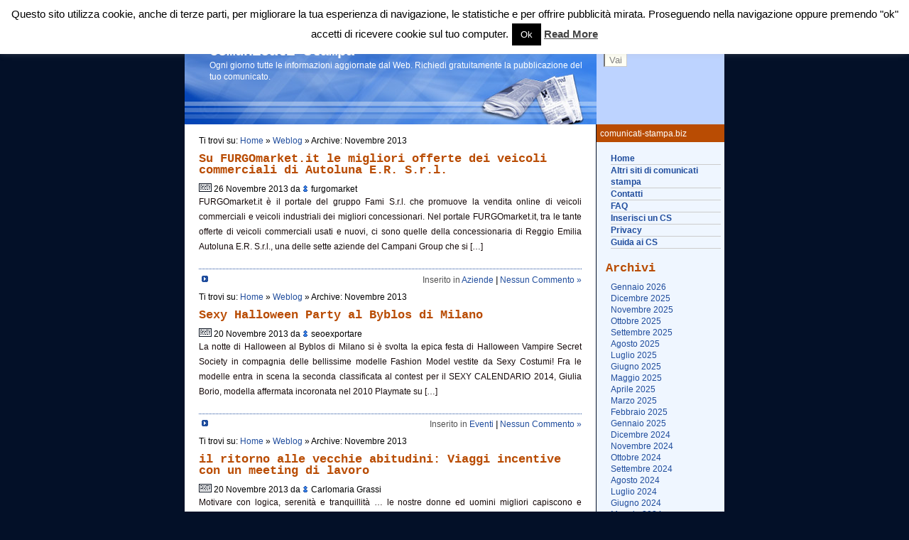

--- FILE ---
content_type: text/html; charset=UTF-8
request_url: https://www.comunicati-stampa.biz/2013/11/
body_size: 14018
content:
<!DOCTYPE html PUBLIC "-//W3C//DTD XHTML 1.0 Transitional//EN" "http://www.w3.org/TR/xhtml1/DTD/xhtml1-transitional.dtd">

<html xmlns="http://www.w3.org/1999/xhtml">

<head profile="http://gmpg.org/xfn/11">

<meta http-equiv="Content-Type" content="text/html; charset=UTF-8" />

<title>Comunicati stampaNovembre, 2013 | Comunicati stampa</title>

 <meta name="generator" content="WordPress 6.9" /> <!-- leave this for stats -->

<link rel="stylesheet" href="https://www.comunicati-stampa.biz/wp-content/themes/lightbiz-10/style.css" type="text/css" media="screen" />

<link rel="alternate" type="application/rss+xml" title="RSS 2.0" href="https://www.comunicati-stampa.biz/feed/" />

<link rel="alternate" type="text/xml" title="RSS .92" href="https://www.comunicati-stampa.biz/feed/rss/" />

<link rel="alternate" type="application/atom+xml" title="Atom 0.3" href="https://www.comunicati-stampa.biz/feed/atom/" />

<link rel="pingback" href="" />



		<!-- All in One SEO 4.9.3 - aioseo.com -->
	<meta name="robots" content="max-image-preview:large" />
	<link rel="canonical" href="https://www.comunicati-stampa.biz/2013/11/" />
	<link rel="next" href="https://www.comunicati-stampa.biz/2013/11/page/2/" />
	<meta name="generator" content="All in One SEO (AIOSEO) 4.9.3" />
		<script type="application/ld+json" class="aioseo-schema">
			{"@context":"https:\/\/schema.org","@graph":[{"@type":"BreadcrumbList","@id":"https:\/\/www.comunicati-stampa.biz\/2013\/11\/#breadcrumblist","itemListElement":[{"@type":"ListItem","@id":"https:\/\/www.comunicati-stampa.biz#listItem","position":1,"name":"Home","item":"https:\/\/www.comunicati-stampa.biz","nextItem":{"@type":"ListItem","@id":"https:\/\/www.comunicati-stampa.biz\/2013\/#listItem","name":2013}},{"@type":"ListItem","@id":"https:\/\/www.comunicati-stampa.biz\/2013\/#listItem","position":2,"name":2013,"item":"https:\/\/www.comunicati-stampa.biz\/2013\/","nextItem":{"@type":"ListItem","@id":"https:\/\/www.comunicati-stampa.biz\/2013\/11\/#listItem","name":"11"},"previousItem":{"@type":"ListItem","@id":"https:\/\/www.comunicati-stampa.biz#listItem","name":"Home"}},{"@type":"ListItem","@id":"https:\/\/www.comunicati-stampa.biz\/2013\/11\/#listItem","position":3,"name":"11","previousItem":{"@type":"ListItem","@id":"https:\/\/www.comunicati-stampa.biz\/2013\/#listItem","name":2013}}]},{"@type":"CollectionPage","@id":"https:\/\/www.comunicati-stampa.biz\/2013\/11\/#collectionpage","url":"https:\/\/www.comunicati-stampa.biz\/2013\/11\/","name":"Novembre, 2013 | Comunicati stampa","inLanguage":"it-IT","isPartOf":{"@id":"https:\/\/www.comunicati-stampa.biz\/#website"},"breadcrumb":{"@id":"https:\/\/www.comunicati-stampa.biz\/2013\/11\/#breadcrumblist"}},{"@type":"Organization","@id":"https:\/\/www.comunicati-stampa.biz\/#organization","name":"ComunicatiStampa.biz","description":"Ogni giorno tutte le informazioni aggiornate dal Web. Richiedi gratuitamente la pubblicazione del tuo comunicato.","url":"https:\/\/www.comunicati-stampa.biz\/"},{"@type":"WebSite","@id":"https:\/\/www.comunicati-stampa.biz\/#website","url":"https:\/\/www.comunicati-stampa.biz\/","name":"Comunicati stampa","description":"Ogni giorno tutte le informazioni aggiornate dal Web. Richiedi gratuitamente la pubblicazione del tuo comunicato.","inLanguage":"it-IT","publisher":{"@id":"https:\/\/www.comunicati-stampa.biz\/#organization"}}]}
		</script>
		<!-- All in One SEO -->

<link rel='dns-prefetch' href='//apis.google.com' />
<link rel='dns-prefetch' href='//platform.twitter.com' />
<link rel='dns-prefetch' href='//platform.linkedin.com' />
<style id='wp-img-auto-sizes-contain-inline-css' type='text/css'>
img:is([sizes=auto i],[sizes^="auto," i]){contain-intrinsic-size:3000px 1500px}
/*# sourceURL=wp-img-auto-sizes-contain-inline-css */
</style>
<style id='wp-emoji-styles-inline-css' type='text/css'>

	img.wp-smiley, img.emoji {
		display: inline !important;
		border: none !important;
		box-shadow: none !important;
		height: 1em !important;
		width: 1em !important;
		margin: 0 0.07em !important;
		vertical-align: -0.1em !important;
		background: none !important;
		padding: 0 !important;
	}
/*# sourceURL=wp-emoji-styles-inline-css */
</style>
<style id='wp-block-library-inline-css' type='text/css'>
:root{--wp-block-synced-color:#7a00df;--wp-block-synced-color--rgb:122,0,223;--wp-bound-block-color:var(--wp-block-synced-color);--wp-editor-canvas-background:#ddd;--wp-admin-theme-color:#007cba;--wp-admin-theme-color--rgb:0,124,186;--wp-admin-theme-color-darker-10:#006ba1;--wp-admin-theme-color-darker-10--rgb:0,107,160.5;--wp-admin-theme-color-darker-20:#005a87;--wp-admin-theme-color-darker-20--rgb:0,90,135;--wp-admin-border-width-focus:2px}@media (min-resolution:192dpi){:root{--wp-admin-border-width-focus:1.5px}}.wp-element-button{cursor:pointer}:root .has-very-light-gray-background-color{background-color:#eee}:root .has-very-dark-gray-background-color{background-color:#313131}:root .has-very-light-gray-color{color:#eee}:root .has-very-dark-gray-color{color:#313131}:root .has-vivid-green-cyan-to-vivid-cyan-blue-gradient-background{background:linear-gradient(135deg,#00d084,#0693e3)}:root .has-purple-crush-gradient-background{background:linear-gradient(135deg,#34e2e4,#4721fb 50%,#ab1dfe)}:root .has-hazy-dawn-gradient-background{background:linear-gradient(135deg,#faaca8,#dad0ec)}:root .has-subdued-olive-gradient-background{background:linear-gradient(135deg,#fafae1,#67a671)}:root .has-atomic-cream-gradient-background{background:linear-gradient(135deg,#fdd79a,#004a59)}:root .has-nightshade-gradient-background{background:linear-gradient(135deg,#330968,#31cdcf)}:root .has-midnight-gradient-background{background:linear-gradient(135deg,#020381,#2874fc)}:root{--wp--preset--font-size--normal:16px;--wp--preset--font-size--huge:42px}.has-regular-font-size{font-size:1em}.has-larger-font-size{font-size:2.625em}.has-normal-font-size{font-size:var(--wp--preset--font-size--normal)}.has-huge-font-size{font-size:var(--wp--preset--font-size--huge)}.has-text-align-center{text-align:center}.has-text-align-left{text-align:left}.has-text-align-right{text-align:right}.has-fit-text{white-space:nowrap!important}#end-resizable-editor-section{display:none}.aligncenter{clear:both}.items-justified-left{justify-content:flex-start}.items-justified-center{justify-content:center}.items-justified-right{justify-content:flex-end}.items-justified-space-between{justify-content:space-between}.screen-reader-text{border:0;clip-path:inset(50%);height:1px;margin:-1px;overflow:hidden;padding:0;position:absolute;width:1px;word-wrap:normal!important}.screen-reader-text:focus{background-color:#ddd;clip-path:none;color:#444;display:block;font-size:1em;height:auto;left:5px;line-height:normal;padding:15px 23px 14px;text-decoration:none;top:5px;width:auto;z-index:100000}html :where(.has-border-color){border-style:solid}html :where([style*=border-top-color]){border-top-style:solid}html :where([style*=border-right-color]){border-right-style:solid}html :where([style*=border-bottom-color]){border-bottom-style:solid}html :where([style*=border-left-color]){border-left-style:solid}html :where([style*=border-width]){border-style:solid}html :where([style*=border-top-width]){border-top-style:solid}html :where([style*=border-right-width]){border-right-style:solid}html :where([style*=border-bottom-width]){border-bottom-style:solid}html :where([style*=border-left-width]){border-left-style:solid}html :where(img[class*=wp-image-]){height:auto;max-width:100%}:where(figure){margin:0 0 1em}html :where(.is-position-sticky){--wp-admin--admin-bar--position-offset:var(--wp-admin--admin-bar--height,0px)}@media screen and (max-width:600px){html :where(.is-position-sticky){--wp-admin--admin-bar--position-offset:0px}}

/*# sourceURL=wp-block-library-inline-css */
</style><style id='global-styles-inline-css' type='text/css'>
:root{--wp--preset--aspect-ratio--square: 1;--wp--preset--aspect-ratio--4-3: 4/3;--wp--preset--aspect-ratio--3-4: 3/4;--wp--preset--aspect-ratio--3-2: 3/2;--wp--preset--aspect-ratio--2-3: 2/3;--wp--preset--aspect-ratio--16-9: 16/9;--wp--preset--aspect-ratio--9-16: 9/16;--wp--preset--color--black: #000000;--wp--preset--color--cyan-bluish-gray: #abb8c3;--wp--preset--color--white: #ffffff;--wp--preset--color--pale-pink: #f78da7;--wp--preset--color--vivid-red: #cf2e2e;--wp--preset--color--luminous-vivid-orange: #ff6900;--wp--preset--color--luminous-vivid-amber: #fcb900;--wp--preset--color--light-green-cyan: #7bdcb5;--wp--preset--color--vivid-green-cyan: #00d084;--wp--preset--color--pale-cyan-blue: #8ed1fc;--wp--preset--color--vivid-cyan-blue: #0693e3;--wp--preset--color--vivid-purple: #9b51e0;--wp--preset--gradient--vivid-cyan-blue-to-vivid-purple: linear-gradient(135deg,rgb(6,147,227) 0%,rgb(155,81,224) 100%);--wp--preset--gradient--light-green-cyan-to-vivid-green-cyan: linear-gradient(135deg,rgb(122,220,180) 0%,rgb(0,208,130) 100%);--wp--preset--gradient--luminous-vivid-amber-to-luminous-vivid-orange: linear-gradient(135deg,rgb(252,185,0) 0%,rgb(255,105,0) 100%);--wp--preset--gradient--luminous-vivid-orange-to-vivid-red: linear-gradient(135deg,rgb(255,105,0) 0%,rgb(207,46,46) 100%);--wp--preset--gradient--very-light-gray-to-cyan-bluish-gray: linear-gradient(135deg,rgb(238,238,238) 0%,rgb(169,184,195) 100%);--wp--preset--gradient--cool-to-warm-spectrum: linear-gradient(135deg,rgb(74,234,220) 0%,rgb(151,120,209) 20%,rgb(207,42,186) 40%,rgb(238,44,130) 60%,rgb(251,105,98) 80%,rgb(254,248,76) 100%);--wp--preset--gradient--blush-light-purple: linear-gradient(135deg,rgb(255,206,236) 0%,rgb(152,150,240) 100%);--wp--preset--gradient--blush-bordeaux: linear-gradient(135deg,rgb(254,205,165) 0%,rgb(254,45,45) 50%,rgb(107,0,62) 100%);--wp--preset--gradient--luminous-dusk: linear-gradient(135deg,rgb(255,203,112) 0%,rgb(199,81,192) 50%,rgb(65,88,208) 100%);--wp--preset--gradient--pale-ocean: linear-gradient(135deg,rgb(255,245,203) 0%,rgb(182,227,212) 50%,rgb(51,167,181) 100%);--wp--preset--gradient--electric-grass: linear-gradient(135deg,rgb(202,248,128) 0%,rgb(113,206,126) 100%);--wp--preset--gradient--midnight: linear-gradient(135deg,rgb(2,3,129) 0%,rgb(40,116,252) 100%);--wp--preset--font-size--small: 13px;--wp--preset--font-size--medium: 20px;--wp--preset--font-size--large: 36px;--wp--preset--font-size--x-large: 42px;--wp--preset--spacing--20: 0.44rem;--wp--preset--spacing--30: 0.67rem;--wp--preset--spacing--40: 1rem;--wp--preset--spacing--50: 1.5rem;--wp--preset--spacing--60: 2.25rem;--wp--preset--spacing--70: 3.38rem;--wp--preset--spacing--80: 5.06rem;--wp--preset--shadow--natural: 6px 6px 9px rgba(0, 0, 0, 0.2);--wp--preset--shadow--deep: 12px 12px 50px rgba(0, 0, 0, 0.4);--wp--preset--shadow--sharp: 6px 6px 0px rgba(0, 0, 0, 0.2);--wp--preset--shadow--outlined: 6px 6px 0px -3px rgb(255, 255, 255), 6px 6px rgb(0, 0, 0);--wp--preset--shadow--crisp: 6px 6px 0px rgb(0, 0, 0);}:where(.is-layout-flex){gap: 0.5em;}:where(.is-layout-grid){gap: 0.5em;}body .is-layout-flex{display: flex;}.is-layout-flex{flex-wrap: wrap;align-items: center;}.is-layout-flex > :is(*, div){margin: 0;}body .is-layout-grid{display: grid;}.is-layout-grid > :is(*, div){margin: 0;}:where(.wp-block-columns.is-layout-flex){gap: 2em;}:where(.wp-block-columns.is-layout-grid){gap: 2em;}:where(.wp-block-post-template.is-layout-flex){gap: 1.25em;}:where(.wp-block-post-template.is-layout-grid){gap: 1.25em;}.has-black-color{color: var(--wp--preset--color--black) !important;}.has-cyan-bluish-gray-color{color: var(--wp--preset--color--cyan-bluish-gray) !important;}.has-white-color{color: var(--wp--preset--color--white) !important;}.has-pale-pink-color{color: var(--wp--preset--color--pale-pink) !important;}.has-vivid-red-color{color: var(--wp--preset--color--vivid-red) !important;}.has-luminous-vivid-orange-color{color: var(--wp--preset--color--luminous-vivid-orange) !important;}.has-luminous-vivid-amber-color{color: var(--wp--preset--color--luminous-vivid-amber) !important;}.has-light-green-cyan-color{color: var(--wp--preset--color--light-green-cyan) !important;}.has-vivid-green-cyan-color{color: var(--wp--preset--color--vivid-green-cyan) !important;}.has-pale-cyan-blue-color{color: var(--wp--preset--color--pale-cyan-blue) !important;}.has-vivid-cyan-blue-color{color: var(--wp--preset--color--vivid-cyan-blue) !important;}.has-vivid-purple-color{color: var(--wp--preset--color--vivid-purple) !important;}.has-black-background-color{background-color: var(--wp--preset--color--black) !important;}.has-cyan-bluish-gray-background-color{background-color: var(--wp--preset--color--cyan-bluish-gray) !important;}.has-white-background-color{background-color: var(--wp--preset--color--white) !important;}.has-pale-pink-background-color{background-color: var(--wp--preset--color--pale-pink) !important;}.has-vivid-red-background-color{background-color: var(--wp--preset--color--vivid-red) !important;}.has-luminous-vivid-orange-background-color{background-color: var(--wp--preset--color--luminous-vivid-orange) !important;}.has-luminous-vivid-amber-background-color{background-color: var(--wp--preset--color--luminous-vivid-amber) !important;}.has-light-green-cyan-background-color{background-color: var(--wp--preset--color--light-green-cyan) !important;}.has-vivid-green-cyan-background-color{background-color: var(--wp--preset--color--vivid-green-cyan) !important;}.has-pale-cyan-blue-background-color{background-color: var(--wp--preset--color--pale-cyan-blue) !important;}.has-vivid-cyan-blue-background-color{background-color: var(--wp--preset--color--vivid-cyan-blue) !important;}.has-vivid-purple-background-color{background-color: var(--wp--preset--color--vivid-purple) !important;}.has-black-border-color{border-color: var(--wp--preset--color--black) !important;}.has-cyan-bluish-gray-border-color{border-color: var(--wp--preset--color--cyan-bluish-gray) !important;}.has-white-border-color{border-color: var(--wp--preset--color--white) !important;}.has-pale-pink-border-color{border-color: var(--wp--preset--color--pale-pink) !important;}.has-vivid-red-border-color{border-color: var(--wp--preset--color--vivid-red) !important;}.has-luminous-vivid-orange-border-color{border-color: var(--wp--preset--color--luminous-vivid-orange) !important;}.has-luminous-vivid-amber-border-color{border-color: var(--wp--preset--color--luminous-vivid-amber) !important;}.has-light-green-cyan-border-color{border-color: var(--wp--preset--color--light-green-cyan) !important;}.has-vivid-green-cyan-border-color{border-color: var(--wp--preset--color--vivid-green-cyan) !important;}.has-pale-cyan-blue-border-color{border-color: var(--wp--preset--color--pale-cyan-blue) !important;}.has-vivid-cyan-blue-border-color{border-color: var(--wp--preset--color--vivid-cyan-blue) !important;}.has-vivid-purple-border-color{border-color: var(--wp--preset--color--vivid-purple) !important;}.has-vivid-cyan-blue-to-vivid-purple-gradient-background{background: var(--wp--preset--gradient--vivid-cyan-blue-to-vivid-purple) !important;}.has-light-green-cyan-to-vivid-green-cyan-gradient-background{background: var(--wp--preset--gradient--light-green-cyan-to-vivid-green-cyan) !important;}.has-luminous-vivid-amber-to-luminous-vivid-orange-gradient-background{background: var(--wp--preset--gradient--luminous-vivid-amber-to-luminous-vivid-orange) !important;}.has-luminous-vivid-orange-to-vivid-red-gradient-background{background: var(--wp--preset--gradient--luminous-vivid-orange-to-vivid-red) !important;}.has-very-light-gray-to-cyan-bluish-gray-gradient-background{background: var(--wp--preset--gradient--very-light-gray-to-cyan-bluish-gray) !important;}.has-cool-to-warm-spectrum-gradient-background{background: var(--wp--preset--gradient--cool-to-warm-spectrum) !important;}.has-blush-light-purple-gradient-background{background: var(--wp--preset--gradient--blush-light-purple) !important;}.has-blush-bordeaux-gradient-background{background: var(--wp--preset--gradient--blush-bordeaux) !important;}.has-luminous-dusk-gradient-background{background: var(--wp--preset--gradient--luminous-dusk) !important;}.has-pale-ocean-gradient-background{background: var(--wp--preset--gradient--pale-ocean) !important;}.has-electric-grass-gradient-background{background: var(--wp--preset--gradient--electric-grass) !important;}.has-midnight-gradient-background{background: var(--wp--preset--gradient--midnight) !important;}.has-small-font-size{font-size: var(--wp--preset--font-size--small) !important;}.has-medium-font-size{font-size: var(--wp--preset--font-size--medium) !important;}.has-large-font-size{font-size: var(--wp--preset--font-size--large) !important;}.has-x-large-font-size{font-size: var(--wp--preset--font-size--x-large) !important;}
/*# sourceURL=global-styles-inline-css */
</style>

<style id='classic-theme-styles-inline-css' type='text/css'>
/*! This file is auto-generated */
.wp-block-button__link{color:#fff;background-color:#32373c;border-radius:9999px;box-shadow:none;text-decoration:none;padding:calc(.667em + 2px) calc(1.333em + 2px);font-size:1.125em}.wp-block-file__button{background:#32373c;color:#fff;text-decoration:none}
/*# sourceURL=/wp-includes/css/classic-themes.min.css */
</style>
<link rel='stylesheet' id='cookie-law-info-css' href='https://www.comunicati-stampa.biz/wp-content/plugins/cookie-law-info/legacy/public/css/cookie-law-info-public.css?ver=3.4.0' type='text/css' media='all' />
<link rel='stylesheet' id='cookie-law-info-gdpr-css' href='https://www.comunicati-stampa.biz/wp-content/plugins/cookie-law-info/legacy/public/css/cookie-law-info-gdpr.css?ver=3.4.0' type='text/css' media='all' />
<link rel='stylesheet' id='wpcf-css' href='https://www.comunicati-stampa.biz/wp-content/plugins/wp-contact-form/wpcf.css?ver=20110218' type='text/css' media='all' />
<script type="text/javascript" src="https://www.comunicati-stampa.biz/wp-includes/js/jquery/jquery.min.js?ver=3.7.1" id="jquery-core-js"></script>
<script type="text/javascript" src="https://www.comunicati-stampa.biz/wp-includes/js/jquery/jquery-migrate.min.js?ver=3.4.1" id="jquery-migrate-js"></script>
<script type="text/javascript" id="cookie-law-info-js-extra">
/* <![CDATA[ */
var Cli_Data = {"nn_cookie_ids":[],"cookielist":[],"non_necessary_cookies":[],"ccpaEnabled":"","ccpaRegionBased":"","ccpaBarEnabled":"","strictlyEnabled":["necessary","obligatoire"],"ccpaType":"gdpr","js_blocking":"","custom_integration":"","triggerDomRefresh":"","secure_cookies":""};
var cli_cookiebar_settings = {"animate_speed_hide":"500","animate_speed_show":"500","background":"#fff","border":"#444","border_on":"","button_1_button_colour":"#000","button_1_button_hover":"#000000","button_1_link_colour":"#fff","button_1_as_button":"1","button_1_new_win":"","button_2_button_colour":"#333","button_2_button_hover":"#292929","button_2_link_colour":"#444","button_2_as_button":"","button_2_hidebar":"1","button_3_button_colour":"#000","button_3_button_hover":"#000000","button_3_link_colour":"#fff","button_3_as_button":"1","button_3_new_win":"","button_4_button_colour":"#000","button_4_button_hover":"#000000","button_4_link_colour":"#fff","button_4_as_button":"1","button_7_button_colour":"#61a229","button_7_button_hover":"#4e8221","button_7_link_colour":"#fff","button_7_as_button":"1","button_7_new_win":"","font_family":"inherit","header_fix":"","notify_animate_hide":"1","notify_animate_show":"1","notify_div_id":"#cookie-law-info-bar","notify_position_horizontal":"right","notify_position_vertical":"top","scroll_close":"","scroll_close_reload":"","accept_close_reload":"","reject_close_reload":"","showagain_tab":"1","showagain_background":"#fff","showagain_border":"#000","showagain_div_id":"#cookie-law-info-again","showagain_x_position":"100px","text":"#000","show_once_yn":"","show_once":"10000","logging_on":"","as_popup":"","popup_overlay":"1","bar_heading_text":"","cookie_bar_as":"banner","popup_showagain_position":"bottom-right","widget_position":"left"};
var log_object = {"ajax_url":"https://www.comunicati-stampa.biz/wp-admin/admin-ajax.php"};
//# sourceURL=cookie-law-info-js-extra
/* ]]> */
</script>
<script type="text/javascript" src="https://www.comunicati-stampa.biz/wp-content/plugins/cookie-law-info/legacy/public/js/cookie-law-info-public.js?ver=3.4.0" id="cookie-law-info-js"></script>
<script type="text/javascript" src="http://apis.google.com/js/plusone.js?ver=6.9" id="plusone-js"></script>
<script type="text/javascript" src="http://platform.twitter.com/widgets.js?ver=6.9" id="twitter-js"></script>
<script type="text/javascript" src="http://platform.linkedin.com/in.js?ver=6.9" id="linkedin-js"></script>
<link rel="https://api.w.org/" href="https://www.comunicati-stampa.biz/wp-json/" /><link rel="EditURI" type="application/rsd+xml" title="RSD" href="https://www.comunicati-stampa.biz/xmlrpc.php?rsd" />
<meta name="generator" content="WordPress 6.9" />
<link rel="icon" href="/favicon.ico" type="image/x-icon" /><link rel="shortcut icon" href="/favicon.ico" type="image/x-icon" /><link rel="stylesheet" type="text/css" href="https://www.comunicati-stampa.biz/wp-content/plugins/simple-likebuttons/simple_likebuttons.css" />
				<style type="text/css" id="c4wp-checkout-css">
					.woocommerce-checkout .c4wp_captcha_field {
						margin-bottom: 10px;
						margin-top: 15px;
						position: relative;
						display: inline-block;
					}
				</style>
							<style type="text/css" id="c4wp-v3-lp-form-css">
				.login #login, .login #lostpasswordform {
					min-width: 350px !important;
				}
				.wpforms-field-c4wp iframe {
					width: 100% !important;
				}
			</style>
			 
</head>

<body>
<div class="content">

	<div class="rside">
		<div class="topmenu"></div>
		<div class="loginbox">
			<div class="padding">
			  <form id="searchform" method="get" action="https://www.comunicati-stampa.biz/index.php">
				<br/>
				Cerca:  <input type="text" name="s" class="text" size="18" />
     
            <input type="submit" class="button" name="Submit" value="Vai" />
			
				</form>
			</div>
		</div>		<div class="topmain">comunicati-stampa.biz</div>
		<div class="menu">
	
			<div class="nav">
				<ul>
				<li class="page_item"><a href="https://www.comunicati-stampa.biz">Home</a></li>
				<li class="page_item page-item-1469"><a href="https://www.comunicati-stampa.biz/altri-siti-di-comunicati-stampa/">Altri siti di comunicati stampa</a></li>
<li class="page_item page-item-5"><a href="https://www.comunicati-stampa.biz/contatti/">Contatti</a></li>
<li class="page_item page-item-55963"><a href="https://www.comunicati-stampa.biz/faq/">FAQ</a></li>
<li class="page_item page-item-2"><a href="https://www.comunicati-stampa.biz/inserisci-un-comunicato-stampa/">Inserisci un CS</a></li>
<li class="page_item page-item-78938"><a href="https://www.comunicati-stampa.biz/privacy/">Privacy</a></li>


<li><a href="http://www.comunicati-stampa.biz/guida-ai-comunicati-stampa/" title="Guida ai comunicati stampa">Guida ai CS</a></li>
				</ul>
			</div>
			
				<h2>Archivi</h2>
			<ul>
					<li><a href='https://www.comunicati-stampa.biz/2026/01/'>Gennaio 2026</a></li>
	<li><a href='https://www.comunicati-stampa.biz/2025/12/'>Dicembre 2025</a></li>
	<li><a href='https://www.comunicati-stampa.biz/2025/11/'>Novembre 2025</a></li>
	<li><a href='https://www.comunicati-stampa.biz/2025/10/'>Ottobre 2025</a></li>
	<li><a href='https://www.comunicati-stampa.biz/2025/09/'>Settembre 2025</a></li>
	<li><a href='https://www.comunicati-stampa.biz/2025/08/'>Agosto 2025</a></li>
	<li><a href='https://www.comunicati-stampa.biz/2025/07/'>Luglio 2025</a></li>
	<li><a href='https://www.comunicati-stampa.biz/2025/06/'>Giugno 2025</a></li>
	<li><a href='https://www.comunicati-stampa.biz/2025/05/'>Maggio 2025</a></li>
	<li><a href='https://www.comunicati-stampa.biz/2025/04/'>Aprile 2025</a></li>
	<li><a href='https://www.comunicati-stampa.biz/2025/03/'>Marzo 2025</a></li>
	<li><a href='https://www.comunicati-stampa.biz/2025/02/'>Febbraio 2025</a></li>
	<li><a href='https://www.comunicati-stampa.biz/2025/01/'>Gennaio 2025</a></li>
	<li><a href='https://www.comunicati-stampa.biz/2024/12/'>Dicembre 2024</a></li>
	<li><a href='https://www.comunicati-stampa.biz/2024/11/'>Novembre 2024</a></li>
	<li><a href='https://www.comunicati-stampa.biz/2024/10/'>Ottobre 2024</a></li>
	<li><a href='https://www.comunicati-stampa.biz/2024/09/'>Settembre 2024</a></li>
	<li><a href='https://www.comunicati-stampa.biz/2024/08/'>Agosto 2024</a></li>
	<li><a href='https://www.comunicati-stampa.biz/2024/07/'>Luglio 2024</a></li>
	<li><a href='https://www.comunicati-stampa.biz/2024/06/'>Giugno 2024</a></li>
	<li><a href='https://www.comunicati-stampa.biz/2024/05/'>Maggio 2024</a></li>
	<li><a href='https://www.comunicati-stampa.biz/2024/04/'>Aprile 2024</a></li>
	<li><a href='https://www.comunicati-stampa.biz/2024/03/'>Marzo 2024</a></li>
	<li><a href='https://www.comunicati-stampa.biz/2024/02/'>Febbraio 2024</a></li>
	<li><a href='https://www.comunicati-stampa.biz/2024/01/'>Gennaio 2024</a></li>
	<li><a href='https://www.comunicati-stampa.biz/2023/12/'>Dicembre 2023</a></li>
	<li><a href='https://www.comunicati-stampa.biz/2023/11/'>Novembre 2023</a></li>
	<li><a href='https://www.comunicati-stampa.biz/2023/10/'>Ottobre 2023</a></li>
	<li><a href='https://www.comunicati-stampa.biz/2023/09/'>Settembre 2023</a></li>
	<li><a href='https://www.comunicati-stampa.biz/2023/08/'>Agosto 2023</a></li>
	<li><a href='https://www.comunicati-stampa.biz/2023/07/'>Luglio 2023</a></li>
	<li><a href='https://www.comunicati-stampa.biz/2023/06/'>Giugno 2023</a></li>
	<li><a href='https://www.comunicati-stampa.biz/2023/05/'>Maggio 2023</a></li>
	<li><a href='https://www.comunicati-stampa.biz/2023/04/'>Aprile 2023</a></li>
	<li><a href='https://www.comunicati-stampa.biz/2023/03/'>Marzo 2023</a></li>
	<li><a href='https://www.comunicati-stampa.biz/2023/02/'>Febbraio 2023</a></li>
	<li><a href='https://www.comunicati-stampa.biz/2023/01/'>Gennaio 2023</a></li>
	<li><a href='https://www.comunicati-stampa.biz/2022/12/'>Dicembre 2022</a></li>
	<li><a href='https://www.comunicati-stampa.biz/2022/11/'>Novembre 2022</a></li>
	<li><a href='https://www.comunicati-stampa.biz/2022/10/'>Ottobre 2022</a></li>
	<li><a href='https://www.comunicati-stampa.biz/2022/09/'>Settembre 2022</a></li>
	<li><a href='https://www.comunicati-stampa.biz/2022/08/'>Agosto 2022</a></li>
	<li><a href='https://www.comunicati-stampa.biz/2022/07/'>Luglio 2022</a></li>
	<li><a href='https://www.comunicati-stampa.biz/2022/06/'>Giugno 2022</a></li>
	<li><a href='https://www.comunicati-stampa.biz/2022/05/'>Maggio 2022</a></li>
	<li><a href='https://www.comunicati-stampa.biz/2022/04/'>Aprile 2022</a></li>
	<li><a href='https://www.comunicati-stampa.biz/2022/03/'>Marzo 2022</a></li>
	<li><a href='https://www.comunicati-stampa.biz/2022/02/'>Febbraio 2022</a></li>
	<li><a href='https://www.comunicati-stampa.biz/2022/01/'>Gennaio 2022</a></li>
	<li><a href='https://www.comunicati-stampa.biz/2021/12/'>Dicembre 2021</a></li>
	<li><a href='https://www.comunicati-stampa.biz/2021/11/'>Novembre 2021</a></li>
	<li><a href='https://www.comunicati-stampa.biz/2021/10/'>Ottobre 2021</a></li>
	<li><a href='https://www.comunicati-stampa.biz/2021/09/'>Settembre 2021</a></li>
	<li><a href='https://www.comunicati-stampa.biz/2021/08/'>Agosto 2021</a></li>
	<li><a href='https://www.comunicati-stampa.biz/2021/07/'>Luglio 2021</a></li>
	<li><a href='https://www.comunicati-stampa.biz/2021/06/'>Giugno 2021</a></li>
	<li><a href='https://www.comunicati-stampa.biz/2021/05/'>Maggio 2021</a></li>
	<li><a href='https://www.comunicati-stampa.biz/2021/01/'>Gennaio 2021</a></li>
	<li><a href='https://www.comunicati-stampa.biz/2020/12/'>Dicembre 2020</a></li>
	<li><a href='https://www.comunicati-stampa.biz/2020/11/'>Novembre 2020</a></li>
	<li><a href='https://www.comunicati-stampa.biz/2020/10/'>Ottobre 2020</a></li>
	<li><a href='https://www.comunicati-stampa.biz/2020/08/'>Agosto 2020</a></li>
	<li><a href='https://www.comunicati-stampa.biz/2020/07/'>Luglio 2020</a></li>
	<li><a href='https://www.comunicati-stampa.biz/2020/06/'>Giugno 2020</a></li>
	<li><a href='https://www.comunicati-stampa.biz/2020/05/'>Maggio 2020</a></li>
	<li><a href='https://www.comunicati-stampa.biz/2020/04/'>Aprile 2020</a></li>
	<li><a href='https://www.comunicati-stampa.biz/2020/03/'>Marzo 2020</a></li>
	<li><a href='https://www.comunicati-stampa.biz/2020/02/'>Febbraio 2020</a></li>
	<li><a href='https://www.comunicati-stampa.biz/2020/01/'>Gennaio 2020</a></li>
	<li><a href='https://www.comunicati-stampa.biz/2019/12/'>Dicembre 2019</a></li>
	<li><a href='https://www.comunicati-stampa.biz/2019/11/'>Novembre 2019</a></li>
	<li><a href='https://www.comunicati-stampa.biz/2019/10/'>Ottobre 2019</a></li>
	<li><a href='https://www.comunicati-stampa.biz/2019/09/'>Settembre 2019</a></li>
	<li><a href='https://www.comunicati-stampa.biz/2019/08/'>Agosto 2019</a></li>
	<li><a href='https://www.comunicati-stampa.biz/2019/07/'>Luglio 2019</a></li>
	<li><a href='https://www.comunicati-stampa.biz/2019/06/'>Giugno 2019</a></li>
	<li><a href='https://www.comunicati-stampa.biz/2019/05/'>Maggio 2019</a></li>
	<li><a href='https://www.comunicati-stampa.biz/2019/04/'>Aprile 2019</a></li>
	<li><a href='https://www.comunicati-stampa.biz/2019/03/'>Marzo 2019</a></li>
	<li><a href='https://www.comunicati-stampa.biz/2019/02/'>Febbraio 2019</a></li>
	<li><a href='https://www.comunicati-stampa.biz/2019/01/'>Gennaio 2019</a></li>
	<li><a href='https://www.comunicati-stampa.biz/2018/12/'>Dicembre 2018</a></li>
	<li><a href='https://www.comunicati-stampa.biz/2018/11/'>Novembre 2018</a></li>
	<li><a href='https://www.comunicati-stampa.biz/2018/10/'>Ottobre 2018</a></li>
	<li><a href='https://www.comunicati-stampa.biz/2018/09/'>Settembre 2018</a></li>
	<li><a href='https://www.comunicati-stampa.biz/2018/08/'>Agosto 2018</a></li>
	<li><a href='https://www.comunicati-stampa.biz/2018/07/'>Luglio 2018</a></li>
	<li><a href='https://www.comunicati-stampa.biz/2018/06/'>Giugno 2018</a></li>
	<li><a href='https://www.comunicati-stampa.biz/2018/05/'>Maggio 2018</a></li>
	<li><a href='https://www.comunicati-stampa.biz/2018/04/'>Aprile 2018</a></li>
	<li><a href='https://www.comunicati-stampa.biz/2018/03/'>Marzo 2018</a></li>
	<li><a href='https://www.comunicati-stampa.biz/2018/02/'>Febbraio 2018</a></li>
	<li><a href='https://www.comunicati-stampa.biz/2018/01/'>Gennaio 2018</a></li>
	<li><a href='https://www.comunicati-stampa.biz/2017/12/'>Dicembre 2017</a></li>
	<li><a href='https://www.comunicati-stampa.biz/2017/11/'>Novembre 2017</a></li>
	<li><a href='https://www.comunicati-stampa.biz/2017/10/'>Ottobre 2017</a></li>
	<li><a href='https://www.comunicati-stampa.biz/2017/09/'>Settembre 2017</a></li>
	<li><a href='https://www.comunicati-stampa.biz/2017/08/'>Agosto 2017</a></li>
	<li><a href='https://www.comunicati-stampa.biz/2017/07/'>Luglio 2017</a></li>
	<li><a href='https://www.comunicati-stampa.biz/2017/06/'>Giugno 2017</a></li>
	<li><a href='https://www.comunicati-stampa.biz/2017/05/'>Maggio 2017</a></li>
	<li><a href='https://www.comunicati-stampa.biz/2017/04/'>Aprile 2017</a></li>
	<li><a href='https://www.comunicati-stampa.biz/2017/03/'>Marzo 2017</a></li>
	<li><a href='https://www.comunicati-stampa.biz/2017/02/'>Febbraio 2017</a></li>
	<li><a href='https://www.comunicati-stampa.biz/2017/01/'>Gennaio 2017</a></li>
	<li><a href='https://www.comunicati-stampa.biz/2016/12/'>Dicembre 2016</a></li>
	<li><a href='https://www.comunicati-stampa.biz/2016/11/'>Novembre 2016</a></li>
	<li><a href='https://www.comunicati-stampa.biz/2016/10/'>Ottobre 2016</a></li>
	<li><a href='https://www.comunicati-stampa.biz/2016/09/'>Settembre 2016</a></li>
	<li><a href='https://www.comunicati-stampa.biz/2016/08/'>Agosto 2016</a></li>
	<li><a href='https://www.comunicati-stampa.biz/2016/07/'>Luglio 2016</a></li>
	<li><a href='https://www.comunicati-stampa.biz/2016/06/'>Giugno 2016</a></li>
	<li><a href='https://www.comunicati-stampa.biz/2016/05/'>Maggio 2016</a></li>
	<li><a href='https://www.comunicati-stampa.biz/2016/04/'>Aprile 2016</a></li>
	<li><a href='https://www.comunicati-stampa.biz/2016/03/'>Marzo 2016</a></li>
	<li><a href='https://www.comunicati-stampa.biz/2016/02/'>Febbraio 2016</a></li>
	<li><a href='https://www.comunicati-stampa.biz/2015/12/'>Dicembre 2015</a></li>
	<li><a href='https://www.comunicati-stampa.biz/2015/11/'>Novembre 2015</a></li>
	<li><a href='https://www.comunicati-stampa.biz/2015/10/'>Ottobre 2015</a></li>
	<li><a href='https://www.comunicati-stampa.biz/2015/09/'>Settembre 2015</a></li>
	<li><a href='https://www.comunicati-stampa.biz/2015/08/'>Agosto 2015</a></li>
	<li><a href='https://www.comunicati-stampa.biz/2015/07/'>Luglio 2015</a></li>
	<li><a href='https://www.comunicati-stampa.biz/2015/06/'>Giugno 2015</a></li>
	<li><a href='https://www.comunicati-stampa.biz/2015/05/'>Maggio 2015</a></li>
	<li><a href='https://www.comunicati-stampa.biz/2015/04/'>Aprile 2015</a></li>
	<li><a href='https://www.comunicati-stampa.biz/2015/03/'>Marzo 2015</a></li>
	<li><a href='https://www.comunicati-stampa.biz/2015/02/'>Febbraio 2015</a></li>
	<li><a href='https://www.comunicati-stampa.biz/2015/01/'>Gennaio 2015</a></li>
	<li><a href='https://www.comunicati-stampa.biz/2014/12/'>Dicembre 2014</a></li>
	<li><a href='https://www.comunicati-stampa.biz/2014/11/'>Novembre 2014</a></li>
	<li><a href='https://www.comunicati-stampa.biz/2014/10/'>Ottobre 2014</a></li>
	<li><a href='https://www.comunicati-stampa.biz/2014/09/'>Settembre 2014</a></li>
	<li><a href='https://www.comunicati-stampa.biz/2014/08/'>Agosto 2014</a></li>
	<li><a href='https://www.comunicati-stampa.biz/2014/07/'>Luglio 2014</a></li>
	<li><a href='https://www.comunicati-stampa.biz/2014/06/'>Giugno 2014</a></li>
	<li><a href='https://www.comunicati-stampa.biz/2014/05/'>Maggio 2014</a></li>
	<li><a href='https://www.comunicati-stampa.biz/2014/04/'>Aprile 2014</a></li>
	<li><a href='https://www.comunicati-stampa.biz/2014/03/'>Marzo 2014</a></li>
	<li><a href='https://www.comunicati-stampa.biz/2014/02/'>Febbraio 2014</a></li>
	<li><a href='https://www.comunicati-stampa.biz/2014/01/'>Gennaio 2014</a></li>
	<li><a href='https://www.comunicati-stampa.biz/2013/12/'>Dicembre 2013</a></li>
	<li><a href='https://www.comunicati-stampa.biz/2013/11/' aria-current="page">Novembre 2013</a></li>
	<li><a href='https://www.comunicati-stampa.biz/2013/10/'>Ottobre 2013</a></li>
	<li><a href='https://www.comunicati-stampa.biz/2013/09/'>Settembre 2013</a></li>
	<li><a href='https://www.comunicati-stampa.biz/2013/08/'>Agosto 2013</a></li>
	<li><a href='https://www.comunicati-stampa.biz/2013/07/'>Luglio 2013</a></li>
	<li><a href='https://www.comunicati-stampa.biz/2013/06/'>Giugno 2013</a></li>
	<li><a href='https://www.comunicati-stampa.biz/2013/05/'>Maggio 2013</a></li>
	<li><a href='https://www.comunicati-stampa.biz/2013/04/'>Aprile 2013</a></li>
	<li><a href='https://www.comunicati-stampa.biz/2013/03/'>Marzo 2013</a></li>
	<li><a href='https://www.comunicati-stampa.biz/2013/02/'>Febbraio 2013</a></li>
	<li><a href='https://www.comunicati-stampa.biz/2013/01/'>Gennaio 2013</a></li>
	<li><a href='https://www.comunicati-stampa.biz/2012/11/'>Novembre 2012</a></li>
	<li><a href='https://www.comunicati-stampa.biz/2012/10/'>Ottobre 2012</a></li>
	<li><a href='https://www.comunicati-stampa.biz/2012/09/'>Settembre 2012</a></li>
	<li><a href='https://www.comunicati-stampa.biz/2012/08/'>Agosto 2012</a></li>
	<li><a href='https://www.comunicati-stampa.biz/2012/07/'>Luglio 2012</a></li>
	<li><a href='https://www.comunicati-stampa.biz/2012/06/'>Giugno 2012</a></li>
	<li><a href='https://www.comunicati-stampa.biz/2012/05/'>Maggio 2012</a></li>
	<li><a href='https://www.comunicati-stampa.biz/2012/04/'>Aprile 2012</a></li>
	<li><a href='https://www.comunicati-stampa.biz/2012/03/'>Marzo 2012</a></li>
	<li><a href='https://www.comunicati-stampa.biz/2012/02/'>Febbraio 2012</a></li>
	<li><a href='https://www.comunicati-stampa.biz/2012/01/'>Gennaio 2012</a></li>
	<li><a href='https://www.comunicati-stampa.biz/2011/12/'>Dicembre 2011</a></li>
	<li><a href='https://www.comunicati-stampa.biz/2011/11/'>Novembre 2011</a></li>
	<li><a href='https://www.comunicati-stampa.biz/2011/10/'>Ottobre 2011</a></li>
	<li><a href='https://www.comunicati-stampa.biz/2011/09/'>Settembre 2011</a></li>
	<li><a href='https://www.comunicati-stampa.biz/2011/08/'>Agosto 2011</a></li>
	<li><a href='https://www.comunicati-stampa.biz/2011/07/'>Luglio 2011</a></li>
	<li><a href='https://www.comunicati-stampa.biz/2011/06/'>Giugno 2011</a></li>
	<li><a href='https://www.comunicati-stampa.biz/2011/05/'>Maggio 2011</a></li>
	<li><a href='https://www.comunicati-stampa.biz/2011/04/'>Aprile 2011</a></li>
	<li><a href='https://www.comunicati-stampa.biz/2011/03/'>Marzo 2011</a></li>
	<li><a href='https://www.comunicati-stampa.biz/2011/02/'>Febbraio 2011</a></li>
	<li><a href='https://www.comunicati-stampa.biz/2011/01/'>Gennaio 2011</a></li>
	<li><a href='https://www.comunicati-stampa.biz/2010/12/'>Dicembre 2010</a></li>
	<li><a href='https://www.comunicati-stampa.biz/2010/11/'>Novembre 2010</a></li>
	<li><a href='https://www.comunicati-stampa.biz/2010/10/'>Ottobre 2010</a></li>
	<li><a href='https://www.comunicati-stampa.biz/2010/09/'>Settembre 2010</a></li>
	<li><a href='https://www.comunicati-stampa.biz/2010/08/'>Agosto 2010</a></li>
	<li><a href='https://www.comunicati-stampa.biz/2010/07/'>Luglio 2010</a></li>
	<li><a href='https://www.comunicati-stampa.biz/2010/06/'>Giugno 2010</a></li>
	<li><a href='https://www.comunicati-stampa.biz/2010/05/'>Maggio 2010</a></li>
	<li><a href='https://www.comunicati-stampa.biz/2010/04/'>Aprile 2010</a></li>
	<li><a href='https://www.comunicati-stampa.biz/2010/03/'>Marzo 2010</a></li>
	<li><a href='https://www.comunicati-stampa.biz/2010/02/'>Febbraio 2010</a></li>
	<li><a href='https://www.comunicati-stampa.biz/2010/01/'>Gennaio 2010</a></li>
	<li><a href='https://www.comunicati-stampa.biz/2009/12/'>Dicembre 2009</a></li>
	<li><a href='https://www.comunicati-stampa.biz/2009/11/'>Novembre 2009</a></li>
	<li><a href='https://www.comunicati-stampa.biz/2009/10/'>Ottobre 2009</a></li>
	<li><a href='https://www.comunicati-stampa.biz/2009/09/'>Settembre 2009</a></li>
	<li><a href='https://www.comunicati-stampa.biz/2009/08/'>Agosto 2009</a></li>
	<li><a href='https://www.comunicati-stampa.biz/2009/07/'>Luglio 2009</a></li>
	<li><a href='https://www.comunicati-stampa.biz/2009/06/'>Giugno 2009</a></li>
	<li><a href='https://www.comunicati-stampa.biz/2009/05/'>Maggio 2009</a></li>
	<li><a href='https://www.comunicati-stampa.biz/2009/04/'>Aprile 2009</a></li>
	<li><a href='https://www.comunicati-stampa.biz/2009/03/'>Marzo 2009</a></li>
	<li><a href='https://www.comunicati-stampa.biz/2009/02/'>Febbraio 2009</a></li>
	<li><a href='https://www.comunicati-stampa.biz/2009/01/'>Gennaio 2009</a></li>
	<li><a href='https://www.comunicati-stampa.biz/2008/12/'>Dicembre 2008</a></li>
	<li><a href='https://www.comunicati-stampa.biz/2008/11/'>Novembre 2008</a></li>
	<li><a href='https://www.comunicati-stampa.biz/2008/10/'>Ottobre 2008</a></li>
	<li><a href='https://www.comunicati-stampa.biz/2008/09/'>Settembre 2008</a></li>
	<li><a href='https://www.comunicati-stampa.biz/2008/08/'>Agosto 2008</a></li>
	<li><a href='https://www.comunicati-stampa.biz/2008/07/'>Luglio 2008</a></li>
	<li><a href='https://www.comunicati-stampa.biz/2008/06/'>Giugno 2008</a></li>
	<li><a href='https://www.comunicati-stampa.biz/2008/05/'>Maggio 2008</a></li>
	<li><a href='https://www.comunicati-stampa.biz/2008/04/'>Aprile 2008</a></li>
	<li><a href='https://www.comunicati-stampa.biz/2008/03/'>Marzo 2008</a></li>
	<li><a href='https://www.comunicati-stampa.biz/2008/02/'>Febbraio 2008</a></li>
	<li><a href='https://www.comunicati-stampa.biz/2008/01/'>Gennaio 2008</a></li>
	<li><a href='https://www.comunicati-stampa.biz/2007/12/'>Dicembre 2007</a></li>
	<li><a href='https://www.comunicati-stampa.biz/2007/11/'>Novembre 2007</a></li>
	<li><a href='https://www.comunicati-stampa.biz/2007/10/'>Ottobre 2007</a></li>
	<li><a href='https://www.comunicati-stampa.biz/2007/09/'>Settembre 2007</a></li>
	<li><a href='https://www.comunicati-stampa.biz/2007/08/'>Agosto 2007</a></li>
	<li><a href='https://www.comunicati-stampa.biz/2007/07/'>Luglio 2007</a></li>
	<li><a href='https://www.comunicati-stampa.biz/2007/06/'>Giugno 2007</a></li>
	<li><a href='https://www.comunicati-stampa.biz/2007/05/'>Maggio 2007</a></li>
	<li><a href='https://www.comunicati-stampa.biz/2007/04/'>Aprile 2007</a></li>
	<li><a href='https://www.comunicati-stampa.biz/2007/03/'>Marzo 2007</a></li>
			</ul>

			
		
		</div>
	
	</div>	
	<div class="lside">
		<div class="topmenu">
				&nbsp;<a href="https://www.comunicati-stampa.biz/wp-admin">Login</a> |


		<a href="https://www.comunicati-stampa.biz/feed/">RSS</a> |
	</div>
		
		<div class="header">
			<div class="padding">
				
				<h1><a href="https://www.comunicati-stampa.biz">Comunicati stampa</a></h1>
			Ogni giorno tutte le informazioni aggiornate dal Web. Richiedi gratuitamente la pubblicazione del tuo comunicato.			</div>
		</div>
		
		<div class="main">
				
			
				
		<div class="post" id="post-62504">

Ti trovi su: 
<!-- Breadcrumb, generated by 'Breadcrumb Nav XT' - http://sw-guide.de/ -->
<a href="https://www.comunicati-stampa.biz" title="Browse to: Home">Home</a> &raquo; <a href="https://www.comunicati-stampa.biz" title="Browse to: Weblog">Weblog</a> &raquo; Archive: Novembre 2013

			<h2><a href="https://www.comunicati-stampa.biz/2013/11/su-furgomarket-it-le-migliori-offerte-dei-veicoli-commerciali-di-autoluna-e-r-s-r-l/" rel="bookmark" title="Link permanente al comunicato Su FURGOmarket.it le migliori offerte dei veicoli commerciali di Autoluna E.R. S.r.l.">Su FURGOmarket.it le migliori offerte dei veicoli commerciali di Autoluna E.R. S.r.l.</a></h2>
			<img src="https://www.comunicati-stampa.biz/wp-content/themes/lightbiz-10/images/timeicon.gif" alt="" /> 26 Novembre 2013 da <img src="https://www.comunicati-stampa.biz/wp-content/themes/lightbiz-10/images/author.gif" alt="" /> furgomarket 

			
			<div class="entry">
				<p>FURGOmarket.it è il portale del gruppo Fami S.r.l. che promuove la vendita online di veicoli commerciali e veicoli industriali dei migliori concessionari. Nel portale FURGOmarket.it, tra le tante offerte di veicoli commerciali usati e nuovi, ci sono quelle della concessionaria di Reggio Emilia Autoluna E.R. S.r.l., una delle sette aziende del Campani Group che si [&hellip;]</p>
			</div>
	
	
			<p class="date">Inserito in <a href="https://www.comunicati-stampa.biz/category/aziende/" rel="category tag">Aziende</a> <strong>|</strong>   <img src="https://www.comunicati-stampa.biz/wp-content/themes/lightbiz-10/images/comment.gif" alt="" /> <a href="https://www.comunicati-stampa.biz/2013/11/su-furgomarket-it-le-migliori-offerte-dei-veicoli-commerciali-di-autoluna-e-r-s-r-l/#respond">Nessun Commento &raquo;</a></p>
		</div>

					
		<div class="post" id="post-61845">

Ti trovi su: 
<!-- Breadcrumb, generated by 'Breadcrumb Nav XT' - http://sw-guide.de/ -->
<a href="https://www.comunicati-stampa.biz" title="Browse to: Home">Home</a> &raquo; <a href="https://www.comunicati-stampa.biz" title="Browse to: Weblog">Weblog</a> &raquo; Archive: Novembre 2013

			<h2><a href="https://www.comunicati-stampa.biz/2013/11/sexy-halloween-party-al-byblos-di-milano/" rel="bookmark" title="Link permanente al comunicato Sexy Halloween Party al Byblos di Milano">Sexy Halloween Party al Byblos di Milano</a></h2>
			<img src="https://www.comunicati-stampa.biz/wp-content/themes/lightbiz-10/images/timeicon.gif" alt="" /> 20 Novembre 2013 da <img src="https://www.comunicati-stampa.biz/wp-content/themes/lightbiz-10/images/author.gif" alt="" /> seoexportare 

			
			<div class="entry">
				<p>La notte di Halloween al Byblos di Milano si è svolta la epica festa di Halloween Vampire Secret Society in compagnia delle bellissime modelle Fashion Model vestite da Sexy Costumi! Fra le modelle entra in scena la seconda classificata al contest per il SEXY CALENDARIO 2014, Giulia Borio, modella affermata incoronata nel 2010 Playmate su [&hellip;]</p>
			</div>
	
	
			<p class="date">Inserito in <a href="https://www.comunicati-stampa.biz/category/eventi/" rel="category tag">Eventi</a> <strong>|</strong>   <img src="https://www.comunicati-stampa.biz/wp-content/themes/lightbiz-10/images/comment.gif" alt="" /> <a href="https://www.comunicati-stampa.biz/2013/11/sexy-halloween-party-al-byblos-di-milano/#respond">Nessun Commento &raquo;</a></p>
		</div>

					
		<div class="post" id="post-61840">

Ti trovi su: 
<!-- Breadcrumb, generated by 'Breadcrumb Nav XT' - http://sw-guide.de/ -->
<a href="https://www.comunicati-stampa.biz" title="Browse to: Home">Home</a> &raquo; <a href="https://www.comunicati-stampa.biz" title="Browse to: Weblog">Weblog</a> &raquo; Archive: Novembre 2013

			<h2><a href="https://www.comunicati-stampa.biz/2013/11/il-ritorno-alle-vecchie-abitudini-viaggi-incentive-con-un-meeting-di-lavoro/" rel="bookmark" title="Link permanente al comunicato il ritorno alle vecchie abitudini: Viaggi incentive con un meeting di lavoro">il ritorno alle vecchie abitudini: Viaggi incentive con un meeting di lavoro</a></h2>
			<img src="https://www.comunicati-stampa.biz/wp-content/themes/lightbiz-10/images/timeicon.gif" alt="" /> 20 Novembre 2013 da <img src="https://www.comunicati-stampa.biz/wp-content/themes/lightbiz-10/images/author.gif" alt="" /> Carlomaria Grassi 

			
			<div class="entry">
				<p>Motivare con logica, serenità e tranquillità … le nostre donne ed uomini migliori capiscono e condividono, anzi. L&#8217;ultima indagine pubblicata dalla Incentive Research Foundation (IRF &#8211; http://theirf.org/) ed in particolare lo studio Striking the Balance: The Integration of Offsite Business Meetings and Incentive Group Travel ha riconfermato che alle aziende americane continua piacere il connubio [&hellip;]</p>
			</div>
	
	
			<p class="date">Inserito in <a href="https://www.comunicati-stampa.biz/category/varie/" rel="category tag">Varie</a> <strong>|</strong>   <img src="https://www.comunicati-stampa.biz/wp-content/themes/lightbiz-10/images/comment.gif" alt="" /> <a href="https://www.comunicati-stampa.biz/2013/11/il-ritorno-alle-vecchie-abitudini-viaggi-incentive-con-un-meeting-di-lavoro/#respond">Nessun Commento &raquo;</a></p>
		</div>

					
		<div class="post" id="post-61831">

Ti trovi su: 
<!-- Breadcrumb, generated by 'Breadcrumb Nav XT' - http://sw-guide.de/ -->
<a href="https://www.comunicati-stampa.biz" title="Browse to: Home">Home</a> &raquo; <a href="https://www.comunicati-stampa.biz" title="Browse to: Weblog">Weblog</a> &raquo; Archive: Novembre 2013

			<h2><a href="https://www.comunicati-stampa.biz/2013/11/sicurezza-alimentare-conad-ritira-dagli-scaffali-dei-supermercati-un-lotto-di-acqua-minerale-per-il-sapore-cattivo/" rel="bookmark" title="Link permanente al comunicato Sicurezza alimentare: Conad ritira dagli scaffali dei supermercati un lotto di acqua minerale per il sapore cattivo">Sicurezza alimentare: Conad ritira dagli scaffali dei supermercati un lotto di acqua minerale per il sapore cattivo</a></h2>
			<img src="https://www.comunicati-stampa.biz/wp-content/themes/lightbiz-10/images/timeicon.gif" alt="" /> 20 Novembre 2013 da <img src="https://www.comunicati-stampa.biz/wp-content/themes/lightbiz-10/images/author.gif" alt="" /> dagata 

			
			<div class="entry">
				<p>&nbsp; La Conad ha ritirato in via precauzionale dai punti vendita dei supermercati il lotto L3 289 1 di Acqua minerale naturale frizzante Conad – Fonte Lieta, imbottigliata dalla Nuova S.a.mi.cer. SpA , con termine minimo di conservazione 15/10/2014 per la presenza di odore e sapori anomali. La segnalazione è stata fatta da un cliente. [&hellip;]</p>
			</div>
	
	
			<p class="date">Inserito in <a href="https://www.comunicati-stampa.biz/category/varie/" rel="category tag">Varie</a> <strong>|</strong>   <img src="https://www.comunicati-stampa.biz/wp-content/themes/lightbiz-10/images/comment.gif" alt="" /> <a href="https://www.comunicati-stampa.biz/2013/11/sicurezza-alimentare-conad-ritira-dagli-scaffali-dei-supermercati-un-lotto-di-acqua-minerale-per-il-sapore-cattivo/#respond">Nessun Commento &raquo;</a></p>
		</div>

					
		<div class="post" id="post-61829">

Ti trovi su: 
<!-- Breadcrumb, generated by 'Breadcrumb Nav XT' - http://sw-guide.de/ -->
<a href="https://www.comunicati-stampa.biz" title="Browse to: Home">Home</a> &raquo; <a href="https://www.comunicati-stampa.biz" title="Browse to: Weblog">Weblog</a> &raquo; Archive: Novembre 2013

			<h2><a href="https://www.comunicati-stampa.biz/2013/11/danno-da-stress-allinquilino-per-lautoclave-rumorosa-se-il-proprietario-dellimmobile-non-mette-la-sordina/" rel="bookmark" title="Link permanente al comunicato Danno da stress all’inquilino per l’autoclave rumorosa se il proprietario dell’immobile non mette la sordina.">Danno da stress all’inquilino per l’autoclave rumorosa se il proprietario dell’immobile non mette la sordina.</a></h2>
			<img src="https://www.comunicati-stampa.biz/wp-content/themes/lightbiz-10/images/timeicon.gif" alt="" /> 20 Novembre 2013 da <img src="https://www.comunicati-stampa.biz/wp-content/themes/lightbiz-10/images/author.gif" alt="" /> dagata 

			
			<div class="entry">
				<p>Danno da stress all’inquilino per l’autoclave rumorosa se il proprietario dell’immobile non mette la sordina. Condannato l’ente case popolari a ridurre le emissioni sotto la soglia di tollerabilità. Ben 18 mila euro per il risarcimento da sindrome d’ansia per l’insopportabile “stop and go” del motore.   A quanti inquilini capita di essere vittime nei propri [&hellip;]</p>
			</div>
	
	
			<p class="date">Inserito in <a href="https://www.comunicati-stampa.biz/category/varie/" rel="category tag">Varie</a> <strong>|</strong>   <img src="https://www.comunicati-stampa.biz/wp-content/themes/lightbiz-10/images/comment.gif" alt="" /> <a href="https://www.comunicati-stampa.biz/2013/11/danno-da-stress-allinquilino-per-lautoclave-rumorosa-se-il-proprietario-dellimmobile-non-mette-la-sordina/#respond">Nessun Commento &raquo;</a></p>
		</div>

					
		<div class="post" id="post-61827">

Ti trovi su: 
<!-- Breadcrumb, generated by 'Breadcrumb Nav XT' - http://sw-guide.de/ -->
<a href="https://www.comunicati-stampa.biz" title="Browse to: Home">Home</a> &raquo; <a href="https://www.comunicati-stampa.biz" title="Browse to: Weblog">Weblog</a> &raquo; Archive: Novembre 2013

			<h2><a href="https://www.comunicati-stampa.biz/2013/11/un-altro-scandalo-della-carne-questa-volta-dalla-germania/" rel="bookmark" title="Link permanente al comunicato Un altro scandalo della “carne” questa volta dalla Germania?">Un altro scandalo della “carne” questa volta dalla Germania?</a></h2>
			<img src="https://www.comunicati-stampa.biz/wp-content/themes/lightbiz-10/images/timeicon.gif" alt="" /> 20 Novembre 2013 da <img src="https://www.comunicati-stampa.biz/wp-content/themes/lightbiz-10/images/author.gif" alt="" /> dagata 

			
			<div class="entry">
				<p>&nbsp; Dopo lo scandalo della cavallo carne della scorsa primavera e la serie di frodi alimentari di natura transazionale segnalate dallo “Sportello dei Diritti”, ora dalla Germania giunge la notizia di una nuova inchiesta che l’associazione che si occupa anche della salute e diritti dei consumatori ritiene opportuno comunicare anche nel Nostro Paese, notoriamente importatore [&hellip;]</p>
			</div>
	
	
			<p class="date">Inserito in <a href="https://www.comunicati-stampa.biz/category/varie/" rel="category tag">Varie</a> <strong>|</strong>   <img src="https://www.comunicati-stampa.biz/wp-content/themes/lightbiz-10/images/comment.gif" alt="" /> <a href="https://www.comunicati-stampa.biz/2013/11/un-altro-scandalo-della-carne-questa-volta-dalla-germania/#respond">Nessun Commento &raquo;</a></p>
		</div>

					
		<div class="post" id="post-61825">

Ti trovi su: 
<!-- Breadcrumb, generated by 'Breadcrumb Nav XT' - http://sw-guide.de/ -->
<a href="https://www.comunicati-stampa.biz" title="Browse to: Home">Home</a> &raquo; <a href="https://www.comunicati-stampa.biz" title="Browse to: Weblog">Weblog</a> &raquo; Archive: Novembre 2013

			<h2><a href="https://www.comunicati-stampa.biz/2013/11/specialisti-in-creativita-e-semplicita/" rel="bookmark" title="Link permanente al comunicato Specialisti in creatività e semplicità">Specialisti in creatività e semplicità</a></h2>
			<img src="https://www.comunicati-stampa.biz/wp-content/themes/lightbiz-10/images/timeicon.gif" alt="" /> 20 Novembre 2013 da <img src="https://www.comunicati-stampa.biz/wp-content/themes/lightbiz-10/images/author.gif" alt="" /> Borderline Agency 

			
			<div class="entry">
				<p>Tra i numerosi servizi offerti dall’agenzia di comunicazione Borderline, dinamica start up bolognese, anche la creazione di originali pagine e campagne pubblicitarie in grado di soddisfare i bisogni delle imprese Una buona comunicazione, per essere efficace e vincente, dovrebbe sempre esprimere originalità e creatività, suscitando l’interesse di chi legge o ascolta e, allo stesso tempo, [&hellip;]</p>
			</div>
	
	
			<p class="date">Inserito in <a href="https://www.comunicati-stampa.biz/category/aziende/" rel="category tag">Aziende</a>, <a href="https://www.comunicati-stampa.biz/category/marketing-e-pubblicita/" rel="category tag">Marketing e pubblicità</a> <strong>|</strong>   <img src="https://www.comunicati-stampa.biz/wp-content/themes/lightbiz-10/images/comment.gif" alt="" /> <a href="https://www.comunicati-stampa.biz/2013/11/specialisti-in-creativita-e-semplicita/#respond">Nessun Commento &raquo;</a></p>
		</div>

					
		<div class="post" id="post-61806">

Ti trovi su: 
<!-- Breadcrumb, generated by 'Breadcrumb Nav XT' - http://sw-guide.de/ -->
<a href="https://www.comunicati-stampa.biz" title="Browse to: Home">Home</a> &raquo; <a href="https://www.comunicati-stampa.biz" title="Browse to: Weblog">Weblog</a> &raquo; Archive: Novembre 2013

			<h2><a href="https://www.comunicati-stampa.biz/2013/11/fiera-mecha-tronika-le-tecnologie-industriali-del-futuro/" rel="bookmark" title="Link permanente al comunicato Fiera Mecha-Tronika: le tecnologie industriali del futuro">Fiera Mecha-Tronika: le tecnologie industriali del futuro</a></h2>
			<img src="https://www.comunicati-stampa.biz/wp-content/themes/lightbiz-10/images/timeicon.gif" alt="" /> 20 Novembre 2013 da <img src="https://www.comunicati-stampa.biz/wp-content/themes/lightbiz-10/images/author.gif" alt="" /> Deep in Web 

			
			<div class="entry">
				<p>&nbsp; La fiera Mecha-Tronika è vetrina dell’enorme e complesso settore della meccatronica che si è messo in esposizione attraverso tutte le intelligenze per la produzione industriale e coprendo numerosi settori specifici della meccatronica. Alla fiera Mecha-Tronika 2013 hanno esposto produttori e distributori dei settori: Robot industriali Montaggio Movimentazione Manipolazione Sistemi di visione Misura e controllo Logistica e movimentazione Controllo dei processi e [&hellip;]</p>
			</div>
	
	
			<p class="date">Inserito in <a href="https://www.comunicati-stampa.biz/category/economia-e-finanza/" rel="category tag">Economia e finanza</a> <strong>|</strong>   <img src="https://www.comunicati-stampa.biz/wp-content/themes/lightbiz-10/images/comment.gif" alt="" /> <a href="https://www.comunicati-stampa.biz/2013/11/fiera-mecha-tronika-le-tecnologie-industriali-del-futuro/#respond">Nessun Commento &raquo;</a></p>
		</div>

					
		<div class="post" id="post-61803">

Ti trovi su: 
<!-- Breadcrumb, generated by 'Breadcrumb Nav XT' - http://sw-guide.de/ -->
<a href="https://www.comunicati-stampa.biz" title="Browse to: Home">Home</a> &raquo; <a href="https://www.comunicati-stampa.biz" title="Browse to: Weblog">Weblog</a> &raquo; Archive: Novembre 2013

			<h2><a href="https://www.comunicati-stampa.biz/2013/11/grande-attesa-per-linaugurazione-del-prestigioso-atelier-de-marchi-il-gioielliere-di-venezia/" rel="bookmark" title="Link permanente al comunicato Grande attesa per l&#8217;inaugurazione del prestigioso atelier De Marchi &#8220;Il gioielliere di Venezia&#8221;">Grande attesa per l&#8217;inaugurazione del prestigioso atelier De Marchi &#8220;Il gioielliere di Venezia&#8221;</a></h2>
			<img src="https://www.comunicati-stampa.biz/wp-content/themes/lightbiz-10/images/timeicon.gif" alt="" /> 20 Novembre 2013 da <img src="https://www.comunicati-stampa.biz/wp-content/themes/lightbiz-10/images/author.gif" alt="" /> ufficiostampa 

			
			<div class="entry">
				<p>C&#8217;e&#8217; grande attesa per l&#8217;evento inaugurale del nuovo atelier De Marchi &#8220;Il gioielliere di Venezia&#8220;, che aprirà nel cuore di Venezia, presso la Salizada San Samuele 3145. L&#8217;elegante negozio sarà un vero e proprio punto di riferimento per gli abitanti del posto e per i numerosi turisti che affollano la splendida città lagunare, per l&#8217;accuratezza, [&hellip;]</p>
			</div>
	
	
			<p class="date">Inserito in <a href="https://www.comunicati-stampa.biz/category/arte-2/" rel="category tag">Arte</a> <strong>|</strong>   <img src="https://www.comunicati-stampa.biz/wp-content/themes/lightbiz-10/images/comment.gif" alt="" /> <a href="https://www.comunicati-stampa.biz/2013/11/grande-attesa-per-linaugurazione-del-prestigioso-atelier-de-marchi-il-gioielliere-di-venezia/#respond">Nessun Commento &raquo;</a></p>
		</div>

					
		<div class="post" id="post-61802">

Ti trovi su: 
<!-- Breadcrumb, generated by 'Breadcrumb Nav XT' - http://sw-guide.de/ -->
<a href="https://www.comunicati-stampa.biz" title="Browse to: Home">Home</a> &raquo; <a href="https://www.comunicati-stampa.biz" title="Browse to: Weblog">Weblog</a> &raquo; Archive: Novembre 2013

			<h2><a href="https://www.comunicati-stampa.biz/2013/11/fas-italia-a-host-2013-il-futuro-delle-forniture-alberghiere-made-in-italy-sul-palcoscenico-internazionale/" rel="bookmark" title="Link permanente al comunicato Fas Italia a Host 2013: il futuro delle forniture alberghiere Made in Italy sul palcoscenico internazionale">Fas Italia a Host 2013: il futuro delle forniture alberghiere Made in Italy sul palcoscenico internazionale</a></h2>
			<img src="https://www.comunicati-stampa.biz/wp-content/themes/lightbiz-10/images/timeicon.gif" alt="" /> 20 Novembre 2013 da <img src="https://www.comunicati-stampa.biz/wp-content/themes/lightbiz-10/images/author.gif" alt="" /> pivari 

			
			<div class="entry">
				<p>Il Made in Italy alla conquista del mercato internazionale: è quello che è accaduto all&#8217;evento Host 2013 Fiera di Milano, dedicato ai maggiori player operanti nel settore dell&#8217;accoglienza e dell&#8217;ospitalità. In particolare, Fas Italia con i suoi minibar presenta un prodotto innovativo che supera qualsiasi aspettativa. Milano, 5 novembre 2013 &#8211; Host 2013, evento fieristico [&hellip;]</p>
			</div>
	
	
			<p class="date">Inserito in <a href="https://www.comunicati-stampa.biz/category/eventi/" rel="category tag">Eventi</a> <strong>|</strong>   <img src="https://www.comunicati-stampa.biz/wp-content/themes/lightbiz-10/images/comment.gif" alt="" /> <a href="https://www.comunicati-stampa.biz/2013/11/fas-italia-a-host-2013-il-futuro-delle-forniture-alberghiere-made-in-italy-sul-palcoscenico-internazionale/#respond">Nessun Commento &raquo;</a></p>
		</div>

		
		<p align="center"><a href="https://www.comunicati-stampa.biz/2013/11/page/2/" >&laquo; Comunicati precedenti</a>   </p>

		
	</div>
	</div>
	
	



</div>
<script type="speculationrules">
{"prefetch":[{"source":"document","where":{"and":[{"href_matches":"/*"},{"not":{"href_matches":["/wp-*.php","/wp-admin/*","/wp-content/uploads/*","/wp-content/*","/wp-content/plugins/*","/wp-content/themes/lightbiz-10/*","/*\\?(.+)"]}},{"not":{"selector_matches":"a[rel~=\"nofollow\"]"}},{"not":{"selector_matches":".no-prefetch, .no-prefetch a"}}]},"eagerness":"conservative"}]}
</script>
<!--googleoff: all--><div id="cookie-law-info-bar" data-nosnippet="true"><span>Questo sito utilizza cookie, anche di terze parti, per migliorare la tua esperienza di navigazione, le statistiche e per offrire pubblicità mirata. Proseguendo nella navigazione oppure premendo "ok" accetti di ricevere cookie sul tuo computer.<a role='button' data-cli_action="accept" id="cookie_action_close_header" class="medium cli-plugin-button cli-plugin-main-button cookie_action_close_header cli_action_button wt-cli-accept-btn">Ok</a> <a href="https://www.comunicati-stampa.biz/privacy" id="CONSTANT_OPEN_URL" class="cli-plugin-main-link">Read More</a></span></div><div id="cookie-law-info-again" data-nosnippet="true"><span id="cookie_hdr_showagain">Privacy &amp; Cookies Policy</span></div><div class="cli-modal" data-nosnippet="true" id="cliSettingsPopup" tabindex="-1" role="dialog" aria-labelledby="cliSettingsPopup" aria-hidden="true">
  <div class="cli-modal-dialog" role="document">
	<div class="cli-modal-content cli-bar-popup">
		  <button type="button" class="cli-modal-close" id="cliModalClose">
			<svg class="" viewBox="0 0 24 24"><path d="M19 6.41l-1.41-1.41-5.59 5.59-5.59-5.59-1.41 1.41 5.59 5.59-5.59 5.59 1.41 1.41 5.59-5.59 5.59 5.59 1.41-1.41-5.59-5.59z"></path><path d="M0 0h24v24h-24z" fill="none"></path></svg>
			<span class="wt-cli-sr-only">Chiudi</span>
		  </button>
		  <div class="cli-modal-body">
			<div class="cli-container-fluid cli-tab-container">
	<div class="cli-row">
		<div class="cli-col-12 cli-align-items-stretch cli-px-0">
			<div class="cli-privacy-overview">
				<h4>Privacy Overview</h4>				<div class="cli-privacy-content">
					<div class="cli-privacy-content-text">This website uses cookies to improve your experience while you navigate through the website. Out of these, the cookies that are categorized as necessary are stored on your browser as they are essential for the working of basic functionalities of the website. We also use third-party cookies that help us analyze and understand how you use this website. These cookies will be stored in your browser only with your consent. You also have the option to opt-out of these cookies. But opting out of some of these cookies may affect your browsing experience.</div>
				</div>
				<a class="cli-privacy-readmore" aria-label="Mostra altro" role="button" data-readmore-text="Mostra altro" data-readless-text="Mostra meno"></a>			</div>
		</div>
		<div class="cli-col-12 cli-align-items-stretch cli-px-0 cli-tab-section-container">
												<div class="cli-tab-section">
						<div class="cli-tab-header">
							<a role="button" tabindex="0" class="cli-nav-link cli-settings-mobile" data-target="necessary" data-toggle="cli-toggle-tab">
								Necessary							</a>
															<div class="wt-cli-necessary-checkbox">
									<input type="checkbox" class="cli-user-preference-checkbox"  id="wt-cli-checkbox-necessary" data-id="checkbox-necessary" checked="checked"  />
									<label class="form-check-label" for="wt-cli-checkbox-necessary">Necessary</label>
								</div>
								<span class="cli-necessary-caption">Sempre abilitato</span>
													</div>
						<div class="cli-tab-content">
							<div class="cli-tab-pane cli-fade" data-id="necessary">
								<div class="wt-cli-cookie-description">
									Necessary cookies are absolutely essential for the website to function properly. This category only includes cookies that ensures basic functionalities and security features of the website. These cookies do not store any personal information.								</div>
							</div>
						</div>
					</div>
																	<div class="cli-tab-section">
						<div class="cli-tab-header">
							<a role="button" tabindex="0" class="cli-nav-link cli-settings-mobile" data-target="non-necessary" data-toggle="cli-toggle-tab">
								Non-necessary							</a>
															<div class="cli-switch">
									<input type="checkbox" id="wt-cli-checkbox-non-necessary" class="cli-user-preference-checkbox"  data-id="checkbox-non-necessary" checked='checked' />
									<label for="wt-cli-checkbox-non-necessary" class="cli-slider" data-cli-enable="Abilitato" data-cli-disable="Disabilitato"><span class="wt-cli-sr-only">Non-necessary</span></label>
								</div>
													</div>
						<div class="cli-tab-content">
							<div class="cli-tab-pane cli-fade" data-id="non-necessary">
								<div class="wt-cli-cookie-description">
									Any cookies that may not be particularly necessary for the website to function and is used specifically to collect user personal data via analytics, ads, other embedded contents are termed as non-necessary cookies. It is mandatory to procure user consent prior to running these cookies on your website.								</div>
							</div>
						</div>
					</div>
										</div>
	</div>
</div>
		  </div>
		  <div class="cli-modal-footer">
			<div class="wt-cli-element cli-container-fluid cli-tab-container">
				<div class="cli-row">
					<div class="cli-col-12 cli-align-items-stretch cli-px-0">
						<div class="cli-tab-footer wt-cli-privacy-overview-actions">
						
															<a id="wt-cli-privacy-save-btn" role="button" tabindex="0" data-cli-action="accept" class="wt-cli-privacy-btn cli_setting_save_button wt-cli-privacy-accept-btn cli-btn">ACCETTA E SALVA</a>
													</div>
						
					</div>
				</div>
			</div>
		</div>
	</div>
  </div>
</div>
<div class="cli-modal-backdrop cli-fade cli-settings-overlay"></div>
<div class="cli-modal-backdrop cli-fade cli-popupbar-overlay"></div>
<!--googleon: all--><!-- Matomo -->
<script>
  var _paq = window._paq = window._paq || [];
  /* tracker methods like "setCustomDimension" should be called before "trackPageView" */
  _paq.push(['trackPageView']);
  _paq.push(['enableLinkTracking']);
  (function() {
    var u="https://analytics.memoka.cloud/";
    _paq.push(['setTrackerUrl', u+'matomo.php']);
    _paq.push(['setSiteId', '55']);
    var d=document, g=d.createElement('script'), s=d.getElementsByTagName('script')[0];
    g.async=true; g.src=u+'matomo.js'; s.parentNode.insertBefore(g,s);
  })();
</script>
<!-- End Matomo Code -->
<noscript><p><img referrerpolicy="no-referrer-when-downgrade" src="https://analytics.memoka.cloud/matomo.php?idsite=55&rec=1" style="border:0;" alt="" /></p></noscript>
<script id="wp-emoji-settings" type="application/json">
{"baseUrl":"https://s.w.org/images/core/emoji/17.0.2/72x72/","ext":".png","svgUrl":"https://s.w.org/images/core/emoji/17.0.2/svg/","svgExt":".svg","source":{"concatemoji":"https://www.comunicati-stampa.biz/wp-includes/js/wp-emoji-release.min.js?ver=6.9"}}
</script>
<script type="module">
/* <![CDATA[ */
/*! This file is auto-generated */
const a=JSON.parse(document.getElementById("wp-emoji-settings").textContent),o=(window._wpemojiSettings=a,"wpEmojiSettingsSupports"),s=["flag","emoji"];function i(e){try{var t={supportTests:e,timestamp:(new Date).valueOf()};sessionStorage.setItem(o,JSON.stringify(t))}catch(e){}}function c(e,t,n){e.clearRect(0,0,e.canvas.width,e.canvas.height),e.fillText(t,0,0);t=new Uint32Array(e.getImageData(0,0,e.canvas.width,e.canvas.height).data);e.clearRect(0,0,e.canvas.width,e.canvas.height),e.fillText(n,0,0);const a=new Uint32Array(e.getImageData(0,0,e.canvas.width,e.canvas.height).data);return t.every((e,t)=>e===a[t])}function p(e,t){e.clearRect(0,0,e.canvas.width,e.canvas.height),e.fillText(t,0,0);var n=e.getImageData(16,16,1,1);for(let e=0;e<n.data.length;e++)if(0!==n.data[e])return!1;return!0}function u(e,t,n,a){switch(t){case"flag":return n(e,"\ud83c\udff3\ufe0f\u200d\u26a7\ufe0f","\ud83c\udff3\ufe0f\u200b\u26a7\ufe0f")?!1:!n(e,"\ud83c\udde8\ud83c\uddf6","\ud83c\udde8\u200b\ud83c\uddf6")&&!n(e,"\ud83c\udff4\udb40\udc67\udb40\udc62\udb40\udc65\udb40\udc6e\udb40\udc67\udb40\udc7f","\ud83c\udff4\u200b\udb40\udc67\u200b\udb40\udc62\u200b\udb40\udc65\u200b\udb40\udc6e\u200b\udb40\udc67\u200b\udb40\udc7f");case"emoji":return!a(e,"\ud83e\u1fac8")}return!1}function f(e,t,n,a){let r;const o=(r="undefined"!=typeof WorkerGlobalScope&&self instanceof WorkerGlobalScope?new OffscreenCanvas(300,150):document.createElement("canvas")).getContext("2d",{willReadFrequently:!0}),s=(o.textBaseline="top",o.font="600 32px Arial",{});return e.forEach(e=>{s[e]=t(o,e,n,a)}),s}function r(e){var t=document.createElement("script");t.src=e,t.defer=!0,document.head.appendChild(t)}a.supports={everything:!0,everythingExceptFlag:!0},new Promise(t=>{let n=function(){try{var e=JSON.parse(sessionStorage.getItem(o));if("object"==typeof e&&"number"==typeof e.timestamp&&(new Date).valueOf()<e.timestamp+604800&&"object"==typeof e.supportTests)return e.supportTests}catch(e){}return null}();if(!n){if("undefined"!=typeof Worker&&"undefined"!=typeof OffscreenCanvas&&"undefined"!=typeof URL&&URL.createObjectURL&&"undefined"!=typeof Blob)try{var e="postMessage("+f.toString()+"("+[JSON.stringify(s),u.toString(),c.toString(),p.toString()].join(",")+"));",a=new Blob([e],{type:"text/javascript"});const r=new Worker(URL.createObjectURL(a),{name:"wpTestEmojiSupports"});return void(r.onmessage=e=>{i(n=e.data),r.terminate(),t(n)})}catch(e){}i(n=f(s,u,c,p))}t(n)}).then(e=>{for(const n in e)a.supports[n]=e[n],a.supports.everything=a.supports.everything&&a.supports[n],"flag"!==n&&(a.supports.everythingExceptFlag=a.supports.everythingExceptFlag&&a.supports[n]);var t;a.supports.everythingExceptFlag=a.supports.everythingExceptFlag&&!a.supports.flag,a.supports.everything||((t=a.source||{}).concatemoji?r(t.concatemoji):t.wpemoji&&t.twemoji&&(r(t.twemoji),r(t.wpemoji)))});
//# sourceURL=https://www.comunicati-stampa.biz/wp-includes/js/wp-emoji-loader.min.js
/* ]]> */
</script>
 
	</body>
</html>	
